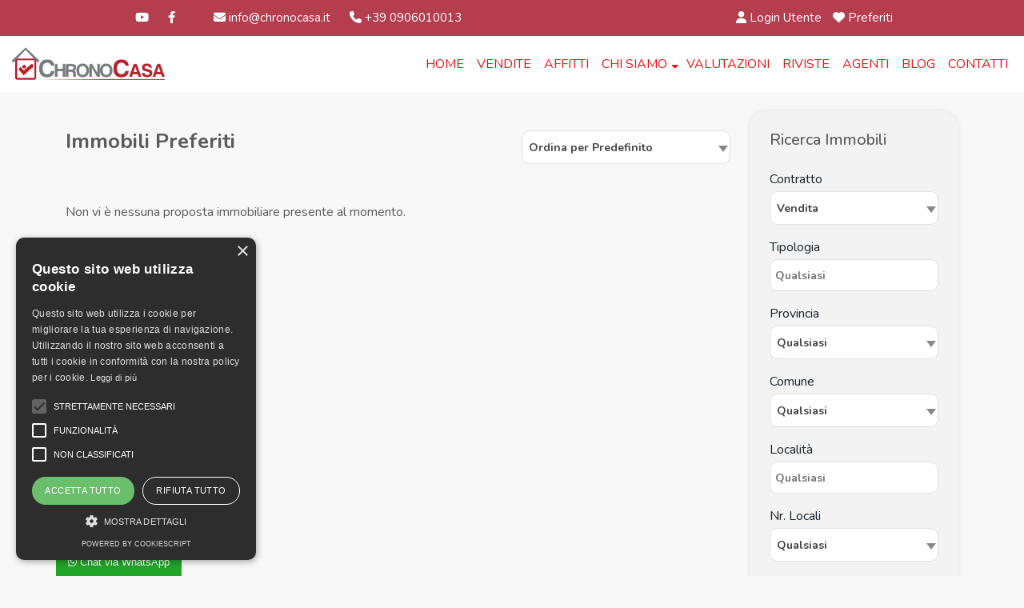

--- FILE ---
content_type: text/html; Charset=iso-8859-1
request_url: https://www.chronocasa.it/preferiti.html
body_size: 13665
content:

<!DOCTYPE html>
<html lang="it">
<head>
<meta charset="iso-8859-1">
<meta name="viewport" content="width=device-width, initial-scale=1.0" />
<title>Immobili Preferiti - GRUPPO CHRONOCASA SRLS</title>
<meta name="description" content="Immobili Preferiti - GRUPPO CHRONOCASA SRLS" />
<meta name="robots" content="noindex, nofollow">
<link rel="preload stylesheet" href="/responsive/theme/themes/lib/bootstrap/css/bootstrap.min.css?ver=13.60.00.01" type="text/css" as="style">
<link rel="preload stylesheet" href="/responsive/theme/theme5/assets/css/owl.carousel.css?ver=13.60.00.01" type="text/css" as="style">
<link rel="preload stylesheet" href="/responsive/theme/theme5/assets/css/owl.transitions.css?ver=13.60.00.01" type="text/css" as="style">
<link rel="preconnect" href="https://fonts.googleapis.com">
<link rel="preconnect" href="https://fonts.gstatic.com" crossorigin>
<link href="https://fonts.googleapis.com/css2?family=Nunito:ital,wght@0,200;0,300;0,400;0,500;0,600;0,700;0,800;1,200;1,300;1,400;1,500;1,600;1,700;1,800&display=swap" rel="stylesheet">
<link rel="stylesheet" href="/responsive/theme/theme5/assets/css/style.css?ver=13.60.00.01" type="text/css">
<link rel="stylesheet" href="/responsive/theme/themes/css/common.css?ver=13.60.00.01" type="text/css">
<style id="stylesito">
	:root {
		--tm-body-font-family:'Nunito', sans-serif;
		--tm-body-font-color:#5c5b5c;
		--tm-body-font-size:16px;
		--tm-main-color:#B43D4E;
		--tm-main-color-rgb:180,61,78;
		--tm-footer-font-size:16px;
		--tm-body-link-color:#333333;
		--tm-body-link-color-hover:#d6040b;
		--tm-main-bg-logo-top:;
		--tm-main-bg-barra-top:#FFFFFF;
		--tm-main-font-barra-top:#EB1212;
		--tm-main-font-barra-top-rgb:235,18,18;
		--tm-logo-hotspot:/mthumb.php?src=http://www.chronocasa.it/public/gestionesito/files/noimm.png&h=200&w=200&zc=1;
		}
</style>
    
<script type="text/javascript" charset="UTF-8" src="//cdn.cookie-script.com/s/722deba8cdbdd50dcb157a6e12650d28.js"></script>
    
    
    
    
<script src="https://ajax.googleapis.com/ajax/libs/jquery/2.2.4/jquery.min.js"></script>
<script type="text/javascript" src="/responsive/theme/themes/lib/jquery-migrate-1.4.1.min.js?ver=13.60.00.01"></script>

<link rel="shortcut icon" href="https://www.chronocasa.it/public/gestionesito/files/favicon.ico">
</head>

<body class="page-sub-page navigation-fixed-top page-slider-search-box" id="page-top" data-spy="scroll" data-target=".navigation" data-offset="90">




<div class="wrapper">
<div class="navigation">

<div class="secondary-navigation">
<div class="container-fluid">
<div class="row">

<div class="col-lg-7 contact text-md-center text-lg-start lh-lg">
<figure><a title="Youtube" href="https://www.youtube.com/channel/UCNmxHn2ecuRMKUD2mEoKU0Q?view_as=subscriber" target="_blank"><i class="fa-brands fa-youtube"></i></a></figure>



<figure><a title="Facebook" href="https://www.facebook.com/www.CHRONOCASA.IT/" target="_blank"><i class="fa-brands fa-facebook-f"></i></a></figure>

<figure class="fighid ms-4"><a href="mailto:info@chronocasa.it"><i class="fa-solid fa-envelope"></i> info@chronocasa.it</a></figure>
<figure class="fighid"><a href="tel:+39 0906010013"><i class="fa-solid fa-phone"></i> +39 0906010013</a></figure>
</div>
<div class="col-lg-5 user-area text-lg-end text-md-center lh-lg">



<a href="/login-utente.html" title="Login Utente" class="promoted"><i class="fa-solid fa-user"></i> Login Utente</a>


<a href="/preferiti.html" title="Immobili Preferiti" onFocus="this.blur()" class="toppref promoted"> <i class="fa-solid fa-heart"></i> Preferiti</a>
</div>

</div>
</div>
</div>

<div class="navbar-bottom-wrapper navbar navbar-expand-lg" id="top" role="banner">
<div class="container-fluid tecnotop position-relative">
<header class="navbar pfshrink" id="top" role="banner">
<div class="navbar-brand nav" id="brand">
<a href="https://www.chronocasa.it/"><img src="https://www.chronocasa.it/public/gestionesito/files/logo-scuro.png" alt="GRUPPO CHRONOCASA SRLS"></a>
</div>
<button class="navbar-toggler" data-bs-target="#navbar-items" data-bs-toggle="collapse" aria-expanded="false">
<span class="navbar-toggler-icon">
<span class="line"></span>
<span class="line"></span>
<span class="line"></span>
</span>
</button>
<div id="navbar-items" class="collapse navbar-collapse focus-trigger">
<ul class="navbar-nav float-lg-end">

<li class="toplivello"><a href="https://www.chronocasa.it/">Home</a></li>


<li class="toplivello"><a href="/immobili-in-vendita.html" title="Immobili in Vendita" onFocus="this.blur()"> Vendite</a></li>



<li class="toplivello"><a href="/immobili-in-affitto.html" title="Immobili in Affitto" onFocus="this.blur()"> Affitti</a></li>





<li class="toplivello has-child"><a href="/immobiliare/pagina/1/chi-siamo.html" title="">Chi Siamo</a><ul class="child-navigation"><li><a href="/immobiliare/chi-siamo/4/seguici-su-facebook.html">Seguici su Facebook</a></li></ul></li><li class="toplivello"><a href="/immobiliare/pagina/3/valutazioni.html" title="">Valutazioni</a></li><li class="toplivello"><a href="javascript:void(0);" title="">Riviste</a></li>


<li class="toplivello"><a title="Agenti" href="/agenti.html">Agenti</a></li>



<li class="toplivello"><a title="Blog" href="/blog/">Blog</a></li>

<li class="toplivello"><a title="invia contatto" href="/contatti.html">Contatti</a></li>
</ul>
</div>
</header><!-- /.navbar -->
</div>
</div>
</div><!-- /.navigation -->

<div id="page-content"><div class="container pt-4"><div class="row">
<link rel="stylesheet" href="/responsive/theme/themes/lib/swiper/swiper-bundle.min.css?ver=13.60.00.01">
<script src="/responsive/theme/themes/lib/swiper/swiper-bundle.min.js?ver=13.60.00.01"></script>

<div class="col-lg-9" id="results">

<div class="row mb-5 mt-4">
<div class="col-lg-8 col-md-7"><h1 class="titolo-pagina">Immobili Preferiti</h1></div>
<div class="col-lg-4 col-md-5">

<div id="search-filter">
<form action="/preferiti.html" method="get" name="filtroricerca" id="filtroricerca">

<input name="stato" type="hidden" value="" />
<input name="regione" type="hidden" value="" />
<input name="provincia" type="hidden" value="" />
<input name="categoria" type="hidden" value="" />
<input name="comune" type="hidden" value="" />
<input name="localita" type="hidden" value="" />
<input name="letto" type="hidden" value="" />
<input name="aria-condizionata" type="hidden" value="" /> 
<input name="animali" type="hidden" value="" /> 
<input name="ascensore" type="hidden" value="" /> 
<input name="riscaldamento" type="hidden" value="" /> 
<input name="cucina" type="hidden" value="" /> 
<input name="culla" type="hidden" value="" /> 
<input name="fumatori" type="hidden" value="" /> 
<input name="internet" type="hidden" value="" /> 
<input name="lavatrice" type="hidden" value="" /> 
<input name="accesso" type="hidden" value="" /> 
<input name="parcheggio" type="hidden" value="" /> 
<input name="terrazza" type="hidden" value="" /> 
<input name="giardino" type="hidden" value="" /> 
<input name="conpiscina" type="hidden" value="" /> 

<select name="ordine" id="ordine" class="imputmororesort s_200" size="1">
  <option value="" selected="selected">Ordina per Predefinito</option>
  <option value="1">Ordina per Nome Comune A-Z</option>
  <option value="2">Ordina per Nome Comune Z-A</option>
  <option value="3">Ordina per Prezzo Crescente</option>
  <option value="4">Ordina per Prezzo Decrescente</option>
  <option value="5">Ordina per Codice Crescente</option>
  <option value="6">Ordina per Codice Decrescente</option>
</select>
</form>
</div>
</div>
</div>
<div id="properties" class="display-lines">

<p>Non vi &egrave; nessuna proposta immobiliare presente al momento.</p>

</div>
</div>


<div class="col-lg-3" id="sidecont">
<div id="sidebar">









<div id="edit-search" class="mb-4">
<h3 class="titolo-pagina">Ricerca Immobili</h3>

<form id="form-sidebar" class="form-search needs-validation" action="/ricerca-immobili.html" method="GET">

<div class="form-group">
<label>Contratto</label>
<select name="tipologia" id="tipologia" class="imputmorore singleprice s_200_any" >
<option value="Vendita|0" selected="selected">Vendita</option>

<option value="Affitto|0">Affitto</option>
<option value="Affitto|2">Affitto con Riscatto</option>

</select>
</div>

<div id="tipocontratto_div"></div>
<div class="form-group">
<label>Tipologia</label>
<select name="categoria" id="categoria" class="imputmorore catmulti s_200_any" multiple="multiple" style="height:20px !important;" >
<option value="1">Appartamenti</option>
<option value="14">Villa a schiera</option>
<option value="13">Terrazze e lastrici solari</option>
<option value="16">Albergo</option>
<option value="10">Appartamenti uso ufficio e studio</option>
<option value="8">Attico</option>
<option value="11">Attivit&agrave; commerciali avviate</option>
<option value="9">Villa singola</option>
<option value="15">Magazzino - Deposito - Cantina</option>
<option value="3">Ville e Case Indipendenti</option>
<option value="5">Semi-indipendenti</option>
<option value="6">Ruderi e Casali</option>
<option value="12">Capannoni commerciali e industriali</option>
<option value="2">Box, Posti Auto</option>
<option value="7">Locali Commerciali e Negozi</option>
<option value="4">Terreni</option>

</select>
</div>





<div class="form-group">
<label>Provincia</label>
<select name="provincia" class="imputmorore s_200_any" id="motprovincia" onchange="getcomuni();" data-allow-clear="true">
<option value="" selected="selected" >Qualsiasi</option><option value="94">Agrigento</option><option value="6">Alessandria</option><option value="60">Ancona</option><option value="53">Arezzo</option><option value="62">Ascoli Piceno</option><option value="5">Asti</option><option value="77">Avellino</option><option value="80">Bari</option><option value="108">Barletta-Andria-Trani</option><option value="25">Belluno</option><option value="75">Benevento</option><option value="14">Bergamo</option><option value="7">Biella</option><option value="42">Bologna</option><option value="21">Bolzano</option><option value="15">Brescia</option><option value="82">Brindisi</option><option value="102">Cagliari</option><option value="95">Caltanissetta</option><option value="72">Campobasso</option><option value="74">Caserta</option><option value="97">Catania</option><option value="87">Catanzaro</option><option value="71">Chieti</option><option value="11">Como</option><option value="86">Cosenza</option><option value="17">Cremona</option><option value="89">Crotone</option><option value="4">Cuneo</option><option value="96">Enna</option><option value="109">Fermo</option><option value="43">Ferrara</option><option value="50">Firenze</option><option value="79">Foggia</option><option value="45">Forl&igrave;-Cesena</option><option value="67">Frosinone</option><option value="36">Genova</option><option value="31">Gorizia</option><option value="55">Grosseto</option><option value="34">Imperia</option><option value="73">Isernia</option><option value="68">L'Aquila</option><option value="37">La Spezia</option><option value="66">Latina</option><option value="83">Lecce</option><option value="19">Lecco</option><option value="51">Livorno</option><option value="20">Lodi</option><option value="48">Lucca</option><option value="61">Macerata</option><option value="18">Mantova</option><option value="47">Massa-Carrara</option><option value="85">Matera</option><option value="93">Messina</option><option value="13">Milano</option><option value="41">Modena</option><option value="110">Monza e Brianza</option><option value="76">Napoli</option><option value="3">Novara</option><option value="101">Nuoro</option><option value="103">Oristano</option><option value="28">Padova</option><option value="92">Palermo</option><option value="39">Parma</option><option value="16">Pavia</option><option value="57">Perugia</option><option value="59">Pesaro e Urbino</option><option value="70">Pescara</option><option value="38">Piacenza</option><option value="52">Pisa</option><option value="49">Pistoia</option><option value="33">Pordenone</option><option value="84">Potenza</option><option value="56">Prato</option><option value="98">Ragusa</option><option value="44">Ravenna</option><option value="88">Reggio di Calabria</option><option value="40">Reggio nell'Emilia</option><option value="64">Rieti</option><option value="46">Rimini</option><option value="65">Roma</option><option value="29">Rovigo</option><option value="78">Salerno</option><option value="100">Sassari</option><option value="35">Savona</option><option value="54">Siena</option><option value="99">Siracusa</option><option value="12">Sondrio</option><option value="112">Sud Sardegna</option><option value="81">Taranto</option><option value="69">Teramo</option><option value="58">Terni</option><option value="1">Torino</option><option value="91">Trapani</option><option value="22">Trento</option><option value="26">Treviso</option><option value="32">Trieste</option><option value="30">Udine</option><option value="9">Valle d'Aosta</option><option value="10">Varese</option><option value="27">Venezia</option><option value="8">Verbano-Cusio-Ossola</option><option value="2">Vercelli</option><option value="23">Verona</option><option value="90">Vibo Valentia</option><option value="24">Vicenza</option><option value="63">Viterbo</option>
</select>
</div>



<div class="form-group">
<label>Comune</label>
<select name="comune" id="motcomune" class="imputmorore singleprice s_200_any" onchange="getlocalita();" data-allow-clear="true">

<option value="">Qualsiasi</option>

</select>
</div>



<div class="form-group">
<label>Localit&agrave;</label>

<select name="localita" class="imputmorore catmulti s_200_any" id="motlocalita" multiple="multiple" style="height:20px !important;" >
<option value="">Qualsiasi</option>
</select>

</div>


<div class="form-group">
<label>Nr. Locali</label>
<select name="vani" id="vani" class="imputmorore singleprice s_200_any" >
          <option value="0" selected="selected">Qualsiasi</option>
          <option value="1">1</option>
          <option value="2">2</option>
          <option value="3">3</option>
          <option value="4">4</option>
          <option value="5">&gt;5</option>
</select>
</div>

<div class="form-group">
<label>Nr. Camere da</label>
<select name="camereda" id="camereda" class="imputmorore singleprice s_200_any" >
          <option value="0" selected="selected">Qualsiasi</option>
          <option value="1">1</option>
          <option value="2">2</option>
          <option value="3">3</option>
          <option value="4">4</option>
          <option value="5">&gt;5</option>
</select>
</div>

<div class="form-group">
<label>Nr. Bagni da</label>
<select name="bagnida" id="bagnida" class="imputmorore singleprice s_200_any" >
          <option value="0" selected="selected">Qualsiasi</option>
          <option value="1">1</option>
          <option value="2">2</option>
          <option value="3">3</option>
          <option value="4">4</option>
          <option value="5">&gt;5</option>
</select>
</div>
<div id="hideforasta" class="w-100">
<div class="form-group">
<label>Giardino</label>
<select name="giardino" id="giardino" class="imputmorore singleprice s_200_any" >
          <option value="0" selected="selected">Qualsiasi</option>
          <option value="2">Privato</option>
          <option value="3">Comune</option>
</select>
</div>
<div class="form-group">
<label>Terrazzo</label>
<select name="terrazzo" id="terrazzo" class="imputmorore singleprice s_200_any" >
          <option value="0" selected="selected">Qualsiasi</option>
          <option value="1">Terrazzo: Si</option>
</select>
</div>
<div class="form-group">
<label>Balcone</label>
<select name="balcone" id="balcone" class="imputmorore singleprice s_200_any" >
          <option value="0" selected="selected">Qualsiasi</option>
          <option value="1">Balcone: Si</option>
</select>
</div>

</div>
<div class="form-group">
<label for="mqda">Superficie</label>
<div class="row">
<div class="col-xs-12 input-group">
<span class="input-group-text border-radius-left-10">m&sup2; da </span>
<div class="form-floating">
<input name="mqda" type="text" id="mqda" value="" size="45" class="border-radius-0" onkeyup="checkAndFormatCurrency(this,event);">
</div>
<span class="input-group-text">m&sup2;  a </span>
<div class="form-floating">
<input name="mqfinoa" type="text" id="mqfinoa" value="" size="45" class="border-radius-right-10" onkeyup="checkAndFormatCurrency(this,event);">
</div>
</div>
</div>
</div>

<div class="form-group">
<label id="labelprezzovaa">Prezzo</label>
<div class="row">
<div class="col-xs-12 input-group">
<span class="input-group-text border-radius-left-10">&euro; da </span>
<div class="form-floating">
<input name="prezzoda" type="text" id="prezzoda" value="" size="45" class="border-radius-0" onkeyup="checkAndFormatCurrency(this,event);">
</div>
<span class="input-group-text">&euro;  a </span>
<div class="form-floating">
<input name="prezzofinoa" type="text" id="prezzofinoa" value="" size="45" class="border-radius-right-10" onkeyup="checkAndFormatCurrency(this,event);">
</div>
</div>
</div>
</div>
<div class="form-group mt-3">
<button type="submit" class="btn btn-default"><i class="fa-sharp fa-solid fa-magnifying-glass"></i> CERCA</button>
</div>
<input name="ordine" type="hidden" value="" /> 
</form>
</div>
<script>
!function() {
    "use strict";
  var forms = document.querySelectorAll('.needs-validation')
  Array.prototype.slice.call(forms)
    .forEach(function (form) {
      form.addEventListener('submit', function (event) {
        if (!form.checkValidity()) {
          event.preventDefault()
          event.stopPropagation()
        } else {
			event.preventDefault()
			event.stopPropagation()
			btnmodificatipoattivita()	
		} 
        form.classList.add('was-validated')
      }, false)
    })
}()
$(document).ready(function(e) {
	
	
});
function btnmodificatipoattivita(){
	ifFromIsGreaterOfToSwapData('#mqda', '#mqfinoa');
	ifFromIsGreaterOfToSwapData('#prezzoda', '#prezzofinoa');
	$('form.needs-validation').submit();
}
</script>







<div id="sortsidebar" class="ui-sortable">
<div id="sort-1">


<div class="mb-4 sidebar-box">
<h3 class="titolo-pagina">Cerca per Codice</h3>
<form name="myform2" action="/ricerca-codice.asp" method="post" id="myform2">
<div class="row">
<div class="mb-sm-2 mb-lg-0 col-7">
  <input type="text" class="form-control me-1 mb-0" id="codice" name="codice" autocomplete="off" placeholder="Cerca per Codice">
</div>
<div class="mb-sm-2 mb-lg-0 col-5">
<button type="submit" class="btn btn-default w-100 fs-6 ms-1"><i class="fa-solid fa-magnifying-glass"></i> vai</button>
</div>
</div>

<input name="usertokencode" id="usertokencode" type="hidden" value="0NKsciIPjIn7q1a55wtNV3uM36n45P4EgE4K" />
</form>
</div>


</div><div id="sort-2">




<div class="mb-4 sidebar-box">
<h3 class="titolo-pagina">Tipo Contratto</h3>
<ul class="list-links">

<li><a href="/nuove-costruzioni.html" title="Immobili In Affitto con Riscatto"> Nuove Costruzioni</a></li>





<li><a href="/immobili-in-affitto-con-riscatto.html" title="Immobili In Affitto con Riscatto"> Immobili In Affitto con Riscatto</a></li>



</ul>
</div>




</div><div id="sort-3">

</div><div id="sort-4">

<div class="mb-4 sidebar-box">
<h3 class="titolo-pagina">Contatti</h3>
<div id="contctside" itemprop="author" itemscope="" itemtype="http://schema.org/Organization">
<p class="fw-bold fs-5"><strong itemprop="name">GRUPPO CHRONOCASA SRLS</strong></p>
<div itemprop="address" itemscope itemtype="http://schema.org/PostalAddress">
<p itemprop="streetAddress">Via Felice Bisazza, 22</span><br />
<span itemprop="postalCode">98122</span> - <span itemprop="addressLocality">Messina</span> - <span itemprop="addressLocality">(ME)</span></p>
</div>
<p class="mb-1">Tel.: <span itemprop="telephone">+39 0906010013</span></p>
<p class="mb-1">Cell.: 3917402320</p>

<p class="mb-1 mt-2">Email: <a href="mailto:info@chronocasa.it" itemprop="email">info@chronocasa.it</a></p>
</div>
</div>

   </div>
</div>





<!--<header><h3>&nbsp;</h3></header>
<aside>
</aside>-->
</div>
</div>
</div>




<div id="our-services" class=" block">
<div class="row row-eq-height col-centered">


<div class="col-lg-4">
<div class="feature-box">
<figure class="icon"><i class="fa-solid fa-magnifying-glass"></i></figure>
<div class="description">
<header><h3><a href="/invia-ricerca.html" class="link-arrow">Invia la tua ricerca all'agenzia</a></h3></header>
<p class="mb-0">Descrivi l'immobile che cerchi e invia la ricerca all'agenzia.</p>
</div>
</div>
</div>


<div class="col-lg-4">
<div class="feature-box">
<figure class="icon"><i class="fa-solid fa-house"></i></figure>
<div class="description">
<header><h3><a href="/proponi-immobile.html" class="link-arrow">Proponi il Tuo Immobile</a></h3></header>
<p class="mb-0">Proponi il tuo immobile alla nostra agenzia.</p>
</div>
</div>
</div>



<div class="col-lg-4">
<div class="feature-box">
<figure class="icon"><i class="fa-solid fa-envelope"></i></figure>
<div class="description">
<header><h3><a href="/iscrizione-newsletter.html" class="link-arrow">Newsletter Immobiliare</a></h3></header>
<p class="mb-0">Ricevi le nostre proposte immobiliari direttamente nella tua email!</p>
</div>
</div>
</div>

</div>
</div>





</div></div>
<footer id="page-footer">
<div class="inner">
<div id="footer-main">
<div class="container">
<div class=" mt-4">

<p class="text-center"><a href="https://www.chronocasa.it/admin/" target="_blank">Admin</a> | <a title="Informativa Privacy" href="/informativa-privacy.html">Informativa Privacy</a> | <a title="Informativa Cookie" href="/cookies.html">Informativa Cookie</a> | <a title="Revoca Consensi" href="/revoca-consensi.html">Revoca Consensi</a></p>
<p class="text-center">&copy; Copyright  2026 - GRUPPO CHRONOCASA SRLS - All Rights reserved - Part. IVA 03667940831</p>
<p class="text-center">GRUPPO IMMOBILIARE IN CONTINUA EVOLUZIONE</p>
</div>
</div><!-- /.container -->
</div><!-- /#footer-main -->
<div id="footer-thumbnails" class="footer-thumbnails"></div>
<div id="footer-copyright">
<div class="container">
<span></span>
</div>
 </div>
</div><!-- /.inner -->
</footer>
</div>
<div id="overlay"></div>
<link rel="preload stylesheet" href="/responsive/theme/themes/lib/fontawesome/css/all.css?ver=13.60.00.01" type="text/css" as="style">
<link rel="preload stylesheet" href="/responsive/theme/themes/lib/select2/dist/css/select2.min.css?ver=13.60.00.01" type="text/css" as="style">
<link rel="preload stylesheet" href="/responsive/theme/themes/lib/Magnific-Popup-master/dist/magnific-popup.css?ver=13.60.00.01" type="text/css" as="style">
<script>var TTLabRicerca = "Ricerca Immobili";var TTLabRicercaAste = "Ricerca Immobili all'Asta";var TTlinkPaginaRicerca = "/ricerca-immobili.html";var TTlinkPaginaRicercaAste = "/immobili-all-asta.html";var TTLbCanone = "Canone";var TTLbPrezzo = "Prezzo";var TTLbBaseAsta = "Base d'Asta";var TTQualisiasi = 'Qualsiasi';var TTTutto = 'Tutto';var TTLabRicerca = "Ricerca Immobili";var TTLabRicercaAste = "Ricerca Immobili all'Asta";var TTlinkPaginaRicerca = "/ricerca-immobili.html";var TTLabRicerca = "Ricerca Immobili";var TTLabRicercaAste = "Ricerca Immobili all'Asta";var TTlinkPaginaRicercaAste = "/immobili-all-asta.html";var TTLbCanone = "Canone";var TTLbPrezzo = "Prezzo";var TTLbBaseAsta = "Base d'Asta";var TTQualisiasi2 = 'qualsiasi';var TTRimuovialt = 'Clic per rimuovere dai preferiti';var TTRimuovi = 'Rimuovi dai Preferiti';var TTAggiungiAlt = 'Clic per aggiungere ai preferiti';var TTAggiungi = 'Aggiungi ai Preferiti';var TTValidaEmail = 'Inserire un e-mail valida.';var TTNrErrors = '%% errore(i) riscontrati. Il modulo non puo\' essere inviato.\nControllare i campi obbligatori.';var TTSelezionate = 'selezionate';var TTda = '';var TTcamere = 'Nr. Camere da';var TTbagni = 'Nr. Bagni da';var TTseleziona = 'Seleziona';</script>
<script type="text/javascript" src="/responsive/theme/themes/lib/bootstrap/js/bootstrap.bundle.min.js?ver=13.60.00.01"></script>
<script type="text/javascript" src="/responsive/theme/theme5/assets/js/owl.carousel.min.js?ver=13.60.00.01"></script>
<script type="text/javascript" src="/responsive/theme/themes/lib/select2/dist/js/select2.min.js?ver=13.60.00.01"></script>
<script type="text/javascript" src="/responsive/theme/themes/lib/select2/dist/js/i18n/it.js?ver=13.60.00.01"></script>
<link rel="stylesheet" type="text/css" href="/responsive/theme/themes/lib/parsley/dist/parsley.css?ver=13.60.00.01">
<script type="text/javascript" src="/responsive/theme/themes/lib/parsley/dist/parsley.min.js?ver=13.60.00.01"></script>
<script type="text/javascript" src="/responsive/theme/themes/lib/parsley/dist/i18n/it.js?ver=13.60.00.0112312"></script>
<script type="text/javascript" src="/responsive/theme/themes/lib/parsley/dist/i18n/it.extra.js?ver=13.60.00.01"></script>
<script type="text/javascript" src="/responsive/theme/themes/lib/Magnific-Popup-master/dist/jquery.magnific-popup.min.js?ver=13.60.00.01"></script>
<script type="text/javascript" src="/responsive/theme/theme5/assets/js/jquery.easing.js?ver=13.60.00.01"></script>
<script type="text/javascript" src="/responsive/theme/theme5/assets/js/jquery.fitvids.js?ver=13.60.00.01"></script>
<script type="text/javascript" src="/responsive/theme/theme5/assets/js/jshashtable-2.1_src.js?ver=13.60.00.01"></script>
<script type="text/javascript" src="/responsive/theme/theme5/assets/js/attrchange.js?ver=13.60.00.01"></script>
<script type="text/javascript" src="/responsive/theme/themes/lib/custom-common.js?ver=13.60.00.01" ></script>
<script type="text/javascript" src="/responsive/theme/theme5/assets/js/custom.js?ver=13.60.00.01"></script>

<script>
    $(window).load(function(){
        initializeOwl(false);
    });
</script>
<input type="hidden" id="npaginesito" name="npaginesito" value="7"/>
<input type="hidden" id="cdotto" name="cdotto" value=""/>
<input type="hidden" id="skinsPath" name="skinsPath" value="/responsive/theme/theme5/assets/LayerSlider/skins/"/>
<input type="hidden" id="revsliderfullskin" name="revsliderfullskin" value="fullwidth"/>
<input type="hidden" id="themesfondotrasparentetop" name="themesfondotrasparentetop" value="0"/>
<input type="hidden" id="col_header_wrapper" name="col_header_wrapper" value="#F50000"/>
<input type="hidden" id="slider_timer" name="slider_timer" value="2"/>
<input type="hidden" id="pp_blogurl" name="pp_blogurl" value="/"/>
<input type="hidden" id="pp_stylesheet_directory" name="pp_stylesheet_directory" value="/"/>
<input type="hidden" id="pp_portfolio_sorting" name="pp_portfolio_sorting" value="swing"/>
<input type="hidden" id="pp_footer_style" name="pp_footer_style" value="4"/>
<input type="hidden" id="pp_slider_nav" name="pp_slider_nav" value="1"/>
<input type="hidden" id="pp_ps_motore1" name="pp_ps_motore1" value="1"/>
<input type="hidden" id="languageselect" name="languageselect" value="it"/>
<input type="hidden" id="pp_map_pin" name="pp_map_pin" value=""/>

<input name="mm_switchtoken" id="mm_switchtoken" type="hidden" value="2ovIDN309rAT3Sa9dz4X2y7C4toWUuF0cTy1" />





<input type="hidden" id="mm_userformtoken" name="mm_userformtoken" value="ggBk0ua4pD2I6w9wRW19Da8DMX3E1Lp9qM6a"/>

<script type="text/javascript" src="/responsive/theme/themes/included/whatsapp/whatsapp.js?ver=13.60.00.01" async></script>
<link rel="preload stylesheet" type="text/css" href="/responsive/theme/themes/included/whatsapp/whatsapp.css?ver=13.60.00.01" as="style">
<div class="wptwa-container" data-delay-time="0" data-inactive-time="0" data-scroll-length="50" data-auto-display-on-mobile="off">
<div class="wptwa-box">
<div class="wptwa-wrapper">
<div class="wptwa-description">
<p>Benvenuto! Clicca su uno dei nostri assistenti per inviare un messaggio, vi risponderanno il prima possibile.</p>
</div>
<span class="wptwa-close"></span>
<div class="wptwa-people">

<a href="https://web.whatsapp.com/send?phone=+393917402320" target="_blank" class="wptwa-account" data-number="+393917402320" data-auto-text="">
<div class="wptwa-face"><img src="/mthumb.php?src=https://www.chronocasa.it/public/allegati/18199158_10206720014199440_7328674169979020634_n0.jpg&amp;q=70&amp;h=128&amp;w=128&amp;zc=1" alt="DANIELE GENNARO" title="DANIELE GENNARO" onerror="this.style.display='none'"/></div>
<div class="wptwa-info"><span class="wptwa-title">AMMINISTRATORE</span> <span class="wptwa-name">DANIELE GENNARO</span></div>
<div class="wptwa-clearfix"></div>
</a>

</div>
</div>
</div>
<span class="wptwa-handler"><i class="fa-brands fa-whatsapp"></i> <span class="text">Chat via WhatsApp</span></span>
</div>



<link rel="stylesheet" href="/responsive/contattaci/css/jquery.contactus.min.css?ver=13.60.00.01" type="text/css" media="all" />

<link rel="stylesheet" href="/responsive/contattaci/css/generated-desktop.css?ver=13.60.00.01" type="text/css" media="all" />

<script src="/responsive/contattaci/js/scripts.js?version=13.60.00.01"></script>
<script src="/responsive/contattaci/js/jquery.contactus.min.js?version=13.60.00.01"></script>
<script src="/responsive/contattaci/js/jquery.maskedinput.min.js?version=13.60.00.01"></script>
<div id="arcontactus"></div>
<script type="text/javascript">
var zaloWidgetInterval;
var tawkToInterval;
var skypeWidgetInterval;
var lcpWidgetInterval;
var closePopupTimeout;
var lzWidgetInterval;

var arCuMessages = ["Salve!","Posso aiutarti?","Utilizza questo pulsante per contattarci!"];
var arCuLoop = false;
var arCuCloseLastMessage = false;
var arCuPromptClosed = false;
var _arCuTimeOut = null;
var arCuDelayFirst = 2000;
var arCuTypingTime = 2000;
var arCuMessageTime = 4000;
var arCuClosedCookie = 0;


var arcItems = [];
window.addEventListener('load', function(){
	jQuery('#arcontactus').remove();
	var $arcuWidget = jQuery('<div>', {
            id: 'arcontactus'
        });
	jQuery('body').append($arcuWidget);
	arCuClosedCookie = arCuGetCookie('arcu-closed');
	jQuery('#arcontactus').on('arcontactus.init', function(){
		if (arCuClosedCookie){
			return false;
		}
		arCuShowMessages();
	});	
	jQuery('#arcontactus').on('arcontactus.closeMenu', function(){
		arCuCreateCookie('arcumenu-closed', 1, 1);
	});
	jQuery('#arcontactus').on('arcontactus.openMenu', function(){
		clearTimeout(_arCuTimeOut);
		if (!arCuPromptClosed){
			arCuPromptClosed = true;
			jQuery('#arcontactus').contactUs('hidePrompt');
		}
	});
	jQuery('#arcontactus').on('arcontactus.openCallbackPopup', function(){
		clearTimeout(_arCuTimeOut);
		if (!arCuPromptClosed){
			arCuPromptClosed = true;
			jQuery('#arcontactus').contactUs('hidePrompt');
		}
	});
	jQuery('#arcontactus').on('arcontactus.hidePrompt', function(){
		clearTimeout(_arCuTimeOut);
		if (arCuClosedCookie != "1"){
			arCuClosedCookie = "1";
			arCuPromptClosed = true;
			arCuCreateCookie('arcu-closed', 1, 0);
		}
});
jQuery('#arcontactus').on('arcontactus.successCallbackRequest', function(){
	closePopupTimeout = setTimeout(function(){
		jQuery('#arcontactus').contactUs('closeCallbackPopup');
	}, 10000);
});
jQuery('#arcontactus').on('arcontactus.closeCallbackPopup', function(){
	clearTimeout(closePopupTimeout);
})


var arcuOptions = {
buttonIcon: '<svg viewBox="0 0 20 20" version="1.1" xmlns="http://www.w3.org/2000/svg" xmlns:xlink="http://www.w3.org/1999/xlink"><g id="Canvas" transform="translate(-825 -308)"><g id="Vector"><use xlink:href="#path0_fill0123" transform="translate(825 308)" fill="currentColor"></use></g></g><defs><path id="path0_fill0123" d="M 19 4L 17 4L 17 13L 4 13L 4 15C 4 15.55 4.45 16 5 16L 16 16L 20 20L 20 5C 20 4.45 19.55 4 19 4ZM 15 10L 15 1C 15 0.45 14.55 0 14 0L 1 0C 0.45 0 0 0.45 0 1L 0 15L 4 11L 14 11C 14.55 11 15 10.55 15 10Z"></path></defs></svg>',
drag: false,
mode: 'regular',
buttonIconUrl: '/responsive/contattaci/img/msg.svg',
showMenuHeader: true,
menuHeaderText: "Come vorresti contattarci?",
showHeaderCloseBtn: true,
headerCloseBtnBgColor: '#ff0000',
headerCloseBtnColor: '#FFFFFF',
itemsIconType: 'rounded',
align: 'right',
reCaptcha: false,
reCaptchaKey: '',
countdown: 0,
theme: '#ff0000',

buttonText: "Contattaci",
buttonSize: 'large',
menuSize: 'large',

phonePlaceholder: '+39-XXX-XX-XXX',
callbackSubmitText: '',
errorMessage: '',
callProcessText: '',
callSuccessText: '',
iconsAnimationSpeed: 1200,
iconsAnimationPause: 600,
callbackFormText: '',
items: arcItems,
ajaxUrl: '/responsive/contattaci/admin-ajax.asp',
promptPosition: 'top',
callbackFormFields: {
name: {
name: 'name',
enabled: true,
required: true,
type: 'text',
label: "",
placeholder: "* Nome e Cognome",
maxlength: 30,
},
phone: {
name: 'phone',
enabled: true,
required: true,
type: 'tel',
label: '',
placeholder: "* Telefono"
},

email: {
name: 'email',
enabled: true,
required: false,
type: 'email',
label: "",
placeholder: "Email",
},

gdpr: {
name: 'gdpr',
enabled: true,
required: true,
type: 'checkbox',
label: "* Consenso: Accetto <a href=\"\/informativa-privacy.html\" target=\"_blank\">Informativa Privacy</a>",
}
},
action: 'arcontactus_request_callback'
};
jQuery('#arcontactus').contactUs(arcuOptions);

});
</script>
<style type="text/css">
.arcontactus-widget .arcontactus-message-button {right: 5px;bottom:30px;}
.arcontactus-widget.md.right .arcontactus-prompt.arcu-prompt-top {right: 5px;bottom: 100px;max-width: 320px;}

</style>


</body>
</html>

--- FILE ---
content_type: text/javascript
request_url: https://www.chronocasa.it/responsive/theme/theme5/assets/js/custom.js?ver=13.60.00.01
body_size: 3912
content:
$(document).ready(function($) {
    "use strict";
	stickywindowsscrool();
    enabletooltips();
	$(window).resize(function(){
	});
	var shrinkHeader = 120;
	$.pf_mobile_check = function(){
		if ($(window).width() > 568) {return true;} else{return false;};
	}
	$.pf_tablet_check = function(){
		if ($(window).width() > 992) {return true;} else{return false;};
	}
	$.pf_tablet2_check = function(){
		if ($(window).width() > 1024) {return true;} else{return false;};
	}
	$("#myNavbar a").on('click', function(event){
		event.preventDefault();
		$('html, body').animate({
			scrollTop: $($(this).attr('data-target')).offset().top
		}, 800, function(){});
	});
	$(window).scroll(function(){
		stickywindowsscrool()
	});

	$("select#tipologia").change(function(e) {
		e.preventDefault();
		var languageselect = $("#languageselect").val();
		var tipoval = $("select#tipologia option:selected").val();
		if (tipoval=='Vendita|3'){
			$("#labelprezzovaa").html(TTLbBaseAsta);
			$("#TTLab").html(TTLabRicercaAste);
			$('#form-sidebar,#form-map').attr('action', TTlinkPaginaRicercaAste);
		} else if (tipoval=='Vendita|0') {
			$("#labelprezzovaa").html(TTLbPrezzo);
			$("#TTLab").html(TTLabRicerca);
			$('#form-sidebar,#form-map').attr('action', TTlinkPaginaRicerca);
		} else {	
			$("#labelprezzovaa").html(TTLbCanone);
			$("#TTLab").html(TTLabRicerca);
			$('#form-sidebar,#form-map').attr('action', TTlinkPaginaRicerca);
		}
	})	
	$("select#comune").change(function(e) {
		e.preventDefault();
		var languageselect = $("#languageselect").val();
		var comval = $("select#comune option:selected").val();
		var postData = "languageselect="+languageselect+"&search=comune&str="+comval+"&rnd="+(Math.random());
		$.ajax({
			type: "POST",
			url: '/responsive/theme/themes/processi/localita-response.asp',
			data: postData,
			success: function(datos){
				$('#subcat_div').html(datos);
				$("select#localita").select2({placeholder: TTQualisiasi})
			}
		});
	})
    setTimeout(function() {equalHeight('.equal-height');}, 500);
    $('.nav > li > ul li > ul').css('left', $('.nav > li > ul').width());
    var navigationLi = $('.nav > li');
    navigationLi.hover(function() {
        if ($('body').hasClass('navigation-fixed-bottom')){
            if ($(window).width() > 768) {
                var spaceUnderNavigation = $(window).height() - ($(this).offset().top - $(window).scrollTop());
                if(spaceUnderNavigation < $(this).children('.child-navigation').height()){
                    $(this).children('.child-navigation').addClass('position-bottom');
                } else {
                    $(this).children('.child-navigation').removeClass('position-bottom');
                }
            }
        }
    });

    setNavigationPosition();

    $('.s_200').select2()
    $('.s_200_any').select2({placeholder: TTQualisiasi})
    $('.s_200_select').select2({placeholder: TTseleziona})
    $('.s_200_any,.s_200_select').change(function() {
        if ($(this).val() != '') {
            $('.form-search .bootstrap-select.open').addClass('selected-option-check');
        }else {
            $('.form-search  .bootstrap-select.open').removeClass('selected-option-check');
        }
    });

    
    $(window).scroll(function () {
        var scrollAmount = $(window).scrollTop() / 1.5;
        scrollAmount = Math.round(scrollAmount);
        if ( $("body").hasClass("navigation-fixed-bottom") ) {
            if ($(window).scrollTop() > $(window).height() - $('.navigation').height() ) {
                $('.navigation').addClass('navigation-fix-to-top');
            } else {
                $('.navigation').removeClass('navigation-fix-to-top');
            }
        }

        if ($(window).width() > 991) {
            if($('#map').hasClass('has-parallax')){
                //$('#map .gm-style > div:first-child > div:first-child').css('margin-top', scrollAmount + 'px'); // old script
                $('#map .gm-style').css('margin-top', scrollAmount + 'px');
            }
            if($('#slider').hasClass('has-parallax')){
                $(".homepage-slider").css('top', scrollAmount + 'px');
            }
        }
    });

    $('.navigation .nav a[href^="#"], a[href^="#"].roll').on('click',function (e) {
        e.preventDefault();
        var target = this.hash,
            $target = $(target);
        if ($(window).width() > 991) {
            $('html, body').stop().animate({
                'scrollTop': $target.offset().top - $('.navigation').height()
            }, 2000)
        } else {
            $('html, body').stop().animate({
                'scrollTop': $target.offset().top
            }, 2000)
        }
    });
//  Magnific Popup

    var imagePopup = $('.image-popup');
    if (imagePopup.length > 0) {
        imagePopup.magnificPopup({
            type:'image',
            removalDelay: 300,
            mainClass: 'mfp-fade',
            overflowY: 'scroll',

  gallery: {
    // options for gallery
    enabled: true
  }
        });
    }
$('.popup-with-form').magnificPopup({
          type: 'inline',
          preloader: false,
          focus: '#Nomeproposta',
		  removalDelay: 300,
		  mainClass: 'mfp-fade',
          callbacks: {
            beforeOpen: function() {
              if($(window).width() < 700) {
                this.st.focus = false;
              } else {
                this.st.focus = '#Nomeproposta';
              }
            }
          }
        });
$('.popup-with-form2').magnificPopup({
          type: 'inline',
          preloader: false,
          focus: '#Nome',
		  removalDelay: 300,
		  mainClass: 'mfp-fade',
         callbacks: {
            beforeOpen: function() {
              if($(window).width() < 700) {
                this.st.focus = false;
              } else {
                this.st.focus = '#Nome';
              }
            },
			close: function(){
				$('#formdettagliosing').removeClass('mfp-hide');
            }
          }
        });
$('.popup-with-consistenze').magnificPopup({
          type: 'inline',
          preloader: false,
		  removalDelay: 300,
		  mainClass: 'mfp-fade',
        });

	
    if ($('body').hasClass('navigation-fixed-bottom')){
        $('#page-content').css('padding-top',$('.navigation').height());
    }


            if($("#slider").length == 0) {
    			centerSearchBox();
			};

});
$(window).on('resize', function(){setNavigationPosition();setCarouselWidth();setTimeout(function() {equalHeight('.equal-height');}, 500);centerSlider();});
$(window).load(function(){$('.search-box.map').addClass('show-search-box');showAllButton();var $number=$('.number');if($number.length>0){$number.waypoint(function(){},{offset:'100%'})}});
function initializeOwl(_rtl){
    function disableClick(){
        $('.owl-carousel .property').css('pointer-events', 'none');
    }
    function enableClick(){
        $('.owl-carousel .property').css('pointer-events', 'auto');
    }
    function sliderLoaded(){
        $('#slider').removeClass('loading');
        $("#loading-icon").css('display', 'none');
        centerSlider();
    }
    function animateDescription(){
        var $description = $(".slide .overlay .info");
        $description.addClass('animate-description-out');
        $description.removeClass('animate-description-in');
        setTimeout(function() {
            $description.addClass('animate-description-in');
        }, 400);
    }

    if ($('.owl-carousel').length > 0) {
        if ($('.carousel-full-width').length > 0) {
            setCarouselWidth();
        }
        $(".featured-properties-carousel").owlCarousel({
            rtl: _rtl,
            items: 5,
            margin: 0,
            responsiveClass: true,
            responsiveBaseElement: ".featured-properties-carousel",
            responsive:{
                0:{
                    items:1
                },
				360:{
					items:1,
				},
                991:{
                    items:3
                },
                980:{
                    items:4
                },
                1200:{
                    items:4
                },
                1700:{
                    items:5
                }
            },
            dots: false,
            autoHeight: true
            //startDragging: disableClick,
            //beforeMove: enableClick
        });
        $("#text-banner").owlCarousel({
            rtl: _rtl,
            autoplay: true,
            autoplayTimeout: 10000,
            loop: true,
            items: 1,
            responsiveBaseWidth: ".text-slide",
            animateOut: 'fadeOut',
            dots: false
        });
    }
}

function centerSlider(){
    if ($(window).width() < 992) {
        var $navigation = $('.navigation');
    }
    else {
        $('#slider .slide').css('height', '');
        $('#slider').css('height', '');
    }
    var imageWidth = $('#slider .slide img').width();
    var viewPortWidth = $(window).width();
    if( imageWidth > viewPortWidth ){
        var centerImage = ( imageWidth/2 ) - ( viewPortWidth/2 );
        $('#slider .slide img').css('left', -centerImage);
    }
    else if( $('#slider .slide img').height() < $('#slider').height() ){

        $('#slider .slide img').css('height', '100%');
        $('#slider .slide img').css('width', 'auto');
        centerImage = ( $('#slider .slide img').width()/2 ) - ( viewPortWidth/2 );
        $('#slider .slide img').css('left', -centerImage);
    }
}
$(window).on('resize', function(){setMapHeight();centerSearchBox();});
function setMapHeight(){
    var $body = $('body');
    if($body.hasClass('has-fullscreen-map')) {
        $('#map').height($(window).height() - $('.navigation').height());
    }
	$('#map').height($(window).height() - $('.navigation').height());
	var mapHeight = $('#map').height();
	var contentHeight = $('.search-box').height();
	var top;
	//top = (mapHeight / 2) - (contentHeight / 2);
	top = (mapHeight - contentHeight - 25 +  $('.navigation').height());
	if( !$('body').hasClass('horizontal-search-float') ){
		//$('.search-box-wrapper').css('top', top);
	}
    if ($(window).width() < 992) {
        $('#map').height($(window).height() - $('.navigation').height());
    }
}
function setNavigationPosition(){$('.nav > li').each(function(){if($(this).hasClass('has-child')){var fullNavigationWidth=$(this).children('.child-navigation').width()+$(this).children('.child-navigation').children('li').children('.child-navigation').width();if(($(this).children('.child-navigation').offset().left+fullNavigationWidth)>$(window).width()){$(this).children('.child-navigation').addClass('navigation-to-left')}}})}
function showAllButton(){var rowsToShow=2;var $layoutExpandable=$('.layout-expandable');var layoutHeightOriginal=$layoutExpandable.height();$layoutExpandable.height($('.layout-expandable .row').height()*rowsToShow-5);$('.show-all').on("click",function(){if($layoutExpandable.hasClass('layout-expanded')){$layoutExpandable.height($('.layout-expandable .row').height()*rowsToShow-5);$layoutExpandable.removeClass('layout-expanded');$('.show-all').removeClass('layout-expanded')}else{$layoutExpandable.height(layoutHeightOriginal);$layoutExpandable.addClass('layout-expanded');$('.show-all').addClass('layout-expanded')}})}
function centerSearchBox() {
    var $captionslideh2 = $('.captionslideh2');
    var $searchBox = $('.search-box-wrapper');
    var $navigation = $('.navigation');
    var positionFromBottom = 40;
	if(!$searchBox.is(':visible')){
		setTimeout(function() {
			$searchBox.fadeIn(1000);
		}, 800);
	}
    if ($('body').hasClass('navigation-fixed-top')){
        $('#map, #slider').css('margin-top',$navigation.height());
        $searchBox.css('z-index',98);
    } else {
        $(".homepage-slider").css('margin-top', -$('.navigation header').height());
    }
setTimeout(function() {
    if ($(window).width() > 991) {
        $('#slider .slide .overlay').css('margin-bottom',$navigation.height());
        $('#map, #slider').each(function () {
            if (!$('body').hasClass('horizontal-search-float')){
 			  	if ($('#map.has-parallax').length>0){
				  	var $modulecont = $('#map.has-parallax');
				} else {
				  	var $modulecont = $('#slider rs-module-wrap');
				}  
				var mapHeight = $modulecont.height();
                var contentHeight = $('.search-box').height();
                var top;
                if($('body').hasClass('has-fullscreen-map')) {
                    top = (mapHeight / 2) - (contentHeight / 2);
                } else {
					top = (mapHeight - contentHeight - 80 +  $navigation.height());
                }
               $searchBox.css('top', top);
            } else {
                //$searchBox.css('top', $(this).height() + $navigation.height() - $searchBox.height() - positionFromBottom);
                $searchBox.css('top', $('.ls-wp-fullwidth-container').height() + $navigation.height());
                $('#slider .slide .overlay').css('margin-bottom',$navigation.height() + $searchBox.height() + positionFromBottom);
                if ( $('body').hasClass('has-fullscreen-map') ) {
                    $('.search-box-wrapper').css('top', $(this).height() - $('.navigation').height());
                }
            }
        });
    }
}, 1000);
}
function setCarouselWidth(){$('.carousel-full-width').css('width', $(window).width());};
function showRatingForm(){$('.rating-form').css('height', $('.rating-form form').height() + 85 + 'px');};
function equalHeight(container){var currentTallest=0,currentRowStart=0,rowDivs=new Array(),$el,topPosition=0;$(container).each(function(){$el=$(this);$($el).height('auto');topPostion=$el.position().top;if(currentRowStart!=topPostion){for(currentDiv=0;currentDiv<rowDivs.length;currentDiv++){rowDivs[currentDiv].height(currentTallest)}rowDivs.length=0;currentRowStart=topPostion;currentTallest=$el.height();rowDivs.push($el)}else{rowDivs.push($el);currentTallest=(currentTallest<$el.height())?($el.height()):(currentTallest)}for(currentDiv=0;currentDiv<rowDivs.length;currentDiv++){rowDivs[currentDiv].height(currentTallest)}})}
function showText(text) {return unescape(text);}
function RefreshImage(valImageId){var objImage=document.images[valImageId];if(objImage==undefined){return}var now=new Date();objImage.src=objImage.src.split('?')[0]+'?x='+now.toUTCString()}
function aggiungipreferito(idaggiungi) {
	var cart = $('.toppref i');
	var imgtofly = $('#preferito-'+idaggiungi).find('i').eq(0);
	var postData = "idaggiungi="+idaggiungi+"&mm_userformtoken="+$('#mm_userformtoken').val()+"&action=aggiungi&rnd="+(Math.random());
		$.ajax({
			type: "POST",
			url: '/responsive/processi/processipreferiti.asp',
			data: postData, 
			beforeSend: function(){
				disbaletooltips()
				if (imgtofly) {
					var imgclone = imgtofly.clone()
						.offset({ top:imgtofly.offset().top, left:imgtofly.offset().left })
						.css({'opacity':'0.7', 'position':'absolute', 'z-index':'1000'})
						.appendTo($('body'))
						.animate({
							'top':cart.offset().top + 5,
							'left':cart.offset().left + 5,
							'font-size':'42px',
							'color':'#FD2331'
							}, 1000, 'easeInOutExpo');
						imgclone.animate({'font-size':'0px'}, function(){ $(this).detach() });
				}
			},
			success: function(datos){
				$("#preferito-"+idaggiungi).html('<a data-bs-toggle="tooltip" href="javascript:void(0);" onclick="rimuovipreferito('+idaggiungi+')" title="'+TTRimuovialt+'"><i class="fa-duotone fa-heart-circle-minus text-white"></i></a>');
				enabletooltips()
			}//success
		});
};	
function rimuovipreferito(idaggiungi) {
	var postData = "idaggiungi="+idaggiungi+"&mm_userformtoken="+$('#mm_userformtoken').val()+"&action=rimuovi&rnd="+(Math.random());
	$.ajax({
		type: "POST",
		url: '/responsive/processi/processipreferiti.asp',
		data: postData,
		beforeSend: function(){
			disbaletooltips();
		},
		success: function(datos){
			$("#preferito-"+idaggiungi).html('<a data-bs-toggle="tooltip" href="javascript:void(0);" onclick="aggiungipreferito('+idaggiungi+')" title="'+TTAggiungiAlt+'"><i class="fa-solid fa-heart-circle-plus text-white"></i></a>');
			enabletooltips()
		}//success
	});
};	
$(function () {
if($(".ls-wp-fullwidth-container").length > 0) {
var prevHeight = $('.ls-wp-fullwidth-container').height();
    $('.ls-wp-fullwidth-container').attrchange({
        callback: function (e) {
            var curHeight = $(this).height();            
            if (prevHeight !== curHeight) {
                centerSearchBox();
                prevHeight = curHeight;
            }            
        }
    }).resizable();
}
});
function withlogo(){
$('#brand a img').css('maxWidth', '0px');
var navigationcontainer=$('.navigation .container').width();
var navigationnavbar=$('.navigation .navbar-nav').width();
var logocontainer=navigationcontainer-navigationnavbar-15;
$('#brand a img').css('maxWidth', logocontainer+'px');
};

function stickywindowsscrool(){
		var sticky = $('.sticky');
		var onsticky = $('#onsticky');
		var rowsty = $('#rowsty');
		scroll = $(window).scrollTop();
		if (scroll >= 120){
			sticky.addClass('fixed').removeClass('mb-3 content-box');
			onsticky.addClass('container');
		}else{ 
			sticky.removeClass('fixed').addClass('mb-3 content-box');
			onsticky.removeClass('container');
		}
};
function enabletooltips(){
	const tooltipTriggerList = [].slice.call(document.querySelectorAll('[data-bs-toggle="tooltip"]'))
	const tooltipList = tooltipTriggerList.map(function (tooltipTriggerEl) {
		return new bootstrap.Tooltip(tooltipTriggerEl)
	})
};
function disbaletooltips(){
	$('[role="tooltip]"').each(function() {
		$(this).remove()
	});
};